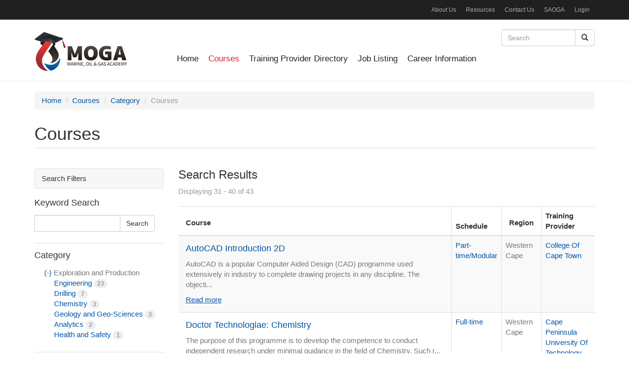

--- FILE ---
content_type: text/html; charset=utf-8
request_url: https://moga.saoga.org.za/courses/category/exploration-and-production?page=3
body_size: 7699
content:
<!DOCTYPE html>
<html lang="en" dir="ltr">
<head profile="http://www.w3.org/1999/xhtml/vocab">
  <meta http-equiv="X-UA-Compatible" content="IE=Edge"/>
  <meta charset="utf-8">
  <meta name="viewport" content="width=device-width, initial-scale=1.0">
  <meta http-equiv="Content-Type" content="text/html; charset=utf-8" />
<meta name="Generator" content="Drupal 7 (http://drupal.org)" />
<link rel="shortcut icon" href="https://moga.saoga.org.za/sites/all/themes/academy_bootstrap/favicon.ico" type="image/vnd.microsoft.icon" />
  <title>Courses | Marine, Oil &amp; Gas Academy</title>
  <link type="text/css" rel="stylesheet" href="https://moga.saoga.org.za/sites/default/files/css/css_lQaZfjVpwP_oGNqdtWCSpJT1EMqXdMiU84ekLLxQnc4.css" media="all" />
<link type="text/css" rel="stylesheet" href="https://moga.saoga.org.za/sites/default/files/css/css_fwrdU5eIK-V6KHpzqdBC49ShdEN4iCV8HzSKUPDJCac.css" media="all" />
<link type="text/css" rel="stylesheet" href="https://moga.saoga.org.za/sites/default/files/css/css_yWJDYWuF3UDlwyU1aaSvAv6cAv0A8nHXIXIxAUqJXzk.css" media="all" />
<link type="text/css" rel="stylesheet" href="http://fonts.googleapis.com/css?family=Source+Sans+Pro:400,300" media="all" />
<link type="text/css" rel="stylesheet" href="https://moga.saoga.org.za/sites/default/files/css/css_47DEQpj8HBSa-_TImW-5JCeuQeRkm5NMpJWZG3hSuFU.css" media="all" />
<link type="text/css" rel="stylesheet" href="https://moga.saoga.org.za/sites/default/files/css/css_AUFOfvRIg9ue_txYT3fsckRf8KdRNwpSRDU16Cr2gWA.css" media="all" />
  <!-- HTML5 element support for IE6-8 -->
  <!--[if lt IE 9]>
    <script src="/sites/all/themes/academy_bootstrap/js/html5shiv.min.js"></script>
  <![endif]-->
  <!--[if lt IE 8]>
     <link href="/sites/all/themes/academy_bootstrap/css/bootstrap-ie7.css" rel="stylesheet">
  <![endif]-->
  <script src="https://moga.saoga.org.za/sites/all/libraries/respondjs/respond.min.js?q0lfoh"></script>
<script src="https://moga.saoga.org.za/sites/default/files/js/js_0RyHJ63yYLuaWsodCPCgSD8dcTIA0dqcDf8-7c2XdBw.js"></script>
<script src="https://moga.saoga.org.za/sites/default/files/js/js_H7q2xORKmR9AN8Qx5spKEIBp7R_wG2apAswJoCUZY7I.js"></script>
<script src="https://moga.saoga.org.za/sites/default/files/js/js_Xdp_56Kwrjh9XNxqhxmaYOwIKVvPB-7wqAz_R60LA6w.js"></script>
<script src="https://moga.saoga.org.za/sites/default/files/js/js_bDZ5L_UH_MdrN8iVMjWcOKmAK9n2lRSTq5BeHPpMnhM.js"></script>
<script>(function(i,s,o,g,r,a,m){i["GoogleAnalyticsObject"]=r;i[r]=i[r]||function(){(i[r].q=i[r].q||[]).push(arguments)},i[r].l=1*new Date();a=s.createElement(o),m=s.getElementsByTagName(o)[0];a.async=1;a.src=g;m.parentNode.insertBefore(a,m)})(window,document,"script","//www.google-analytics.com/analytics.js","ga");ga("create", "UA-53772381-1", {"cookieDomain":"auto"});ga("set", "anonymizeIp", true);ga("send", "pageview");</script>
<script src="https://moga.saoga.org.za/sites/default/files/js/js_Ye0Alax-9g7pfkDacW4QnsY2S0o_es82PXJOADuJxWA.js"></script>
<script>jQuery.extend(Drupal.settings, {"basePath":"\/","pathPrefix":"","ajaxPageState":{"theme":"academy_bootstrap","theme_token":"ldWbIWZLE9Alr3Bt7q3KbTaoSEmCa_Zh4CClmR0emUo","js":{"sites\/all\/themes\/bootstrap\/js\/bootstrap.js":1,"sites\/all\/libraries\/respondjs\/respond.min.js":1,"sites\/all\/modules\/contrib\/jquery_update\/replace\/jquery\/1.7\/jquery.min.js":1,"misc\/jquery-extend-3.4.0.js":1,"misc\/jquery.once.js":1,"misc\/drupal.js":1,"sites\/all\/modules\/contrib\/jquery_update\/replace\/ui\/external\/jquery.cookie.js":1,"sites\/all\/modules\/contrib\/simpleads\/simpleads.js":1,"sites\/all\/modules\/contrib\/facetapi\/facetapi.js":1,"sites\/all\/modules\/contrib\/google_analytics\/googleanalytics.js":1,"0":1,"sites\/all\/themes\/academy_bootstrap\/bootstrap\/js\/affix.js":1,"sites\/all\/themes\/academy_bootstrap\/bootstrap\/js\/alert.js":1,"sites\/all\/themes\/academy_bootstrap\/bootstrap\/js\/button.js":1,"sites\/all\/themes\/academy_bootstrap\/bootstrap\/js\/carousel.js":1,"sites\/all\/themes\/academy_bootstrap\/bootstrap\/js\/collapse.js":1,"sites\/all\/themes\/academy_bootstrap\/bootstrap\/js\/dropdown.js":1,"sites\/all\/themes\/academy_bootstrap\/bootstrap\/js\/modal.js":1,"sites\/all\/themes\/academy_bootstrap\/bootstrap\/js\/tooltip.js":1,"sites\/all\/themes\/academy_bootstrap\/bootstrap\/js\/popover.js":1,"sites\/all\/themes\/academy_bootstrap\/bootstrap\/js\/scrollspy.js":1,"sites\/all\/themes\/academy_bootstrap\/bootstrap\/js\/tab.js":1,"sites\/all\/themes\/academy_bootstrap\/bootstrap\/js\/transition.js":1,"sites\/all\/themes\/academy_bootstrap\/js\/scripts.js":1},"css":{"modules\/system\/system.base.css":1,"sites\/all\/modules\/contrib\/date\/date_api\/date.css":1,"sites\/all\/modules\/contrib\/date\/date_popup\/themes\/datepicker.1.7.css":1,"modules\/field\/theme\/field.css":1,"sites\/all\/modules\/contrib\/mollom\/mollom.css":1,"sites\/all\/modules\/contrib\/simpleads\/simpleads.css":1,"sites\/all\/modules\/contrib\/youtube\/css\/youtube.css":1,"sites\/all\/modules\/contrib\/views\/css\/views.css":1,"sites\/all\/modules\/contrib\/ctools\/css\/ctools.css":1,"sites\/all\/modules\/contrib\/panels\/css\/panels.css":1,"sites\/all\/modules\/contrib\/rate\/rate.css":1,"sites\/all\/themes\/academy_bootstrap\/layouts\/pages\/contentpage\/contentpage_twocol_3_9\/contentpage_twocol_3_9_admin.css":1,"sites\/all\/themes\/academy_bootstrap\/layouts\/regions\/region_twocol_3_9\/region_twocol_3_9_admin.css":1,"sites\/all\/themes\/academy_bootstrap\/layouts\/fields\/field_onecol_default\/field_onecol_default_admin.css":1,"sites\/all\/themes\/academy_bootstrap\/layouts\/regions\/region_twocol_6_6\/region_twocol_6_6_admin.css":1,"sites\/all\/themes\/academy_bootstrap\/layouts\/regions\/region_fourcol_3_3_3_3\/region_fourcol_3_3_3_3_admin.css":1,"http:\/\/fonts.googleapis.com\/css?family=Source+Sans+Pro:400,300":1,"\/sites\/all\/themes\/academy_bootstrap\/css\/font-awesome.css":1,"sites\/all\/themes\/academy_bootstrap\/css\/style.css":1}},"urlIsAjaxTrusted":{"\/courses\/category\/exploration-and-production":true,"\/courses\/category\/exploration-and-production?page=3":true},"facetapi":{"facets":[{"id":"facetapi-facet-search-apicourses-block-field-tags","searcher":"search_api@courses","realmName":"block","facetName":"field_tags","queryType":null,"widget":"facetapi_tagcloud"},{"limit":20,"id":"facetapi-facet-search-apicourses-block-field-locationprovince","searcher":"search_api@courses","realmName":"block","facetName":"field_location:province","queryType":null,"widget":"facetapi_links"},{"limit":"20","id":"facetapi-facet-search-apicourses-block-field-course-schedule","searcher":"search_api@courses","realmName":"block","facetName":"field_course_schedule","queryType":null,"widget":"facetapi_links"},{"limit":"20","id":"facetapi-facet-search-apicourses-block-field-accreditations","searcher":"search_api@courses","realmName":"block","facetName":"field_accreditations","queryType":null,"widget":"facetapi_links"},{"limit":"20","id":"facetapi-facet-search-apicourses-block-field-learning-sector","searcher":"search_api@courses","realmName":"block","facetName":"field_learning_sector","queryType":null,"widget":"facetapi_links"},{"limit":"20","id":"facetapi-facet-search-apicourses-block-field-course-category","searcher":"search_api@courses","realmName":"block","facetName":"field_course_category","queryType":null,"widget":"facetapi_links"},{"limit":20,"id":"facetapi-facet-search-apicourses-block-created","searcher":"search_api@courses","realmName":"block","facetName":"created","queryType":"date","widget":"facetapi_links"},{"limit":"20","id":"facetapi-facet-search-apicourses-block-field-locationprovince-name","searcher":"search_api@courses","realmName":"block","facetName":"field_location:province_name","queryType":null,"widget":"facetapi_links"}]},"googleanalytics":{"trackOutbound":1,"trackMailto":1,"trackDownload":1,"trackDownloadExtensions":"7z|aac|arc|arj|asf|asx|avi|bin|csv|doc(x|m)?|dot(x|m)?|exe|flv|gif|gz|gzip|hqx|jar|jpe?g|js|mp(2|3|4|e?g)|mov(ie)?|msi|msp|pdf|phps|png|ppt(x|m)?|pot(x|m)?|pps(x|m)?|ppam|sld(x|m)?|thmx|qtm?|ra(m|r)?|sea|sit|tar|tgz|torrent|txt|wav|wma|wmv|wpd|xls(x|m|b)?|xlt(x|m)|xlam|xml|z|zip"},"bootstrap":{"anchorsFix":1,"anchorsSmoothScrolling":1,"popoverEnabled":1,"popoverOptions":{"animation":1,"html":0,"placement":"right","selector":"","trigger":"click","triggerAutoclose":1,"title":"","content":"","delay":0,"container":"body"},"tooltipEnabled":1,"tooltipOptions":{"animation":1,"html":0,"placement":"auto top","selector":"","trigger":"hover focus","delay":0,"container":"body"}}});</script>
</head>
<body class="html not-front not-logged-in no-sidebars page-courses page-courses-category page-courses-category-exploration-and-production" >
  <div id="skip-link">
    <a href="#main-content" class="element-invisible element-focusable">Skip to main content</a>
  </div>
        <header class="region region-navigation navbar navbar-default">
    <div class="navbar-topbar">
      <div class="container">
                  <ul class="menu nav navbar-nav secondary"><li class="first leaf"><a href="/about-us">About Us</a></li>
<li class="leaf"><a href="/resources" title="">Resources</a></li>
<li class="leaf"><a href="/contact" title="">Contact Us</a></li>
<li class="leaf"><a href="http://saoga.org.za" title="">SAOGA</a></li>
<li class="last leaf"><a href="/user/login" title="">Login</a></li>
</ul>            </div>
    </div>
    <div class="container">     <div class="navbar-header">
      
              <a class="name navbar-brand" href="/" title="Home">Marine, Oil &amp; Gas Academy</a>
          </div>

              <div class="region region-search">
        <section id="block-search-form" class="block block-search clearfix">

      
  <form class="form-search content-search" action="/courses/category/exploration-and-production?page=3" method="post" id="search-block-form" accept-charset="UTF-8"><div><div>
      <h2 class="element-invisible">Search form</h2>
    <div class="input-group"><input title="Enter the terms you wish to search for." placeholder="Search" class="form-control form-text" data-toggle="tooltip" type="text" id="edit-search-block-form--2" name="search_block_form" value="" size="15" maxlength="128" /><span class="input-group-btn"><button type="submit" class="btn btn-primary"><span class="icon glyphicon glyphicon-search" aria-hidden="true"></span></button></span></div><div class="form-actions form-wrapper form-group" id="edit-actions"><button class="element-invisible btn btn-primary form-submit" id="edit-submit" name="op" value="Search" type="submit">Search</button>
</div><input type="hidden" name="form_build_id" value="form-feSTjtQWgpmktlAnlm2DzmYemo0a9kjPI1VymUDbeJg" />
<input type="hidden" name="form_id" value="search_block_form" />
</div>
</div></form>
</section>
      </div>
    
          <button type="button" class="navbar-toggle" data-toggle="collapse" data-target=".menu-toggle">
        <span class="sr-only">Toggle navigation</span>
        <span class="icon-bar"></span>
        <span class="icon-bar"></span>
        <span class="icon-bar"></span>
      </button>
    
        <div class="navbar-collapse collapse menu-toggle">
      <nav role="navigation">
        <ul class="menu nav navbar-nav"><li class="first leaf"><a href="/home">Home</a></li>
<li class="leaf active-trail"><a href="/courses" class="active-trail active">Courses</a></li>
<li class="leaf"><a href="/directory">Training Provider Directory</a></li>
<li class="leaf"><a href="/jobs">Job Listing</a></li>
<li class="last leaf"><a href="/careers">Career Information</a></li>
</ul>              </nav>
    </div>

        </div>  </header>

<div class="main-container container">

    
  <div class="row">

                  
          <div class="region region-content col-sm-12">
            <ol class="breadcrumb"><li><a href="/">Home</a></li>
<li><a href="/courses">Courses</a></li>
<li><a href="/courses/category">Category</a></li>
<li class="active">Courses</li>
</ol>    <a id="main-content"></a>
    
          <h1 class="page-header">Courses</h1>
    
                        <section id="block-system-main" class="block block-system clearfix">

      
  <div class="contentpage-twocol-3-9" >

          <div class="row">
        <div class="col-sm-12 sidebar-toggle-btn">
            <button data-target=".sidebar-toggle" data-toggle="collapse" class="navbar-toggle" type="button">
              <div class="btn-text">Search Filters</div>
              <span class="sr-only">Toggle navigation</span>
              <span class="icon-bar"></span>
              <span class="icon-bar"></span>
              <span class="icon-bar"></span>
            </button>
       </div>

        <div class="col-sm-3">
          <div class="navbar-collapse collapse sidebar-toggle">
            <div class="panel-pane pane-fieldable-panels-pane pane-uuid-f3eb6357-29e0-4fbd-a6d6-5ade8c629939 search-filters-heading pane-bundle-html-snippets"  >
  
      
  
  <div class="pane-content">
    <div class="fieldable-panels-pane">
    <div class="field field-name-field-html-content field-type-text-long field-label-hidden"><div class="field-items"><div class="field-item even"><div class="highlight">Search Filters</div>
</div></div></div></div>
  </div>

  
  </div>
<div class="panel-separator"></div><div class="panel-pane pane-block pane-views-e5993262dea8171b7d80c45deb233154 facet-sidebar facet-search"  >
  
        <h2 class="pane-title">
      Keyword Search    </h2>
    
  
  <div class="pane-content">
    <form action="/courses/category/exploration-and-production" method="get" id="views-exposed-form-course-listing-panel-pane-1" accept-charset="UTF-8"><div><div class="views-exposed-form input-group">
  <div class="views-exposed-widgets clearfix">
          <div id="edit-search-wrapper" class="views-exposed-widget views-widget-filter-search_api_views_fulltext">
                        <div class="views-widget">
          <div class="form-type-textfield form-item-search form-item form-group">
 <input class="form-control form-text" type="text" id="edit-search" name="search" value="" size="30" maxlength="128" />
</div>
        </div>
              </div>
                    <div class="views-exposed-widget views-submit-button input-group-btn">
      <button id="edit-submit-course-listing" name="" value="Search" type="submit" class="btn btn-primary form-submit">Search</button>
    </div>
      </div>
</div>
</div></form>  </div>

  
  </div>
<div class="panel-separator"></div><div class="panel-pane pane-block pane-facetapi-bymgm0menhpxglygi0adulr0vipyb6xk facet-sidebar"  >
  
        <h2 class="pane-title">
      Category    </h2>
    
  
  <div class="pane-content">
    <ul class="facetapi-facetapi-links facetapi-facet-field-course-category" id="facetapi-facet-search-apicourses-block-field-course-category"><li class="expanded"><a href="/courses" rel="nofollow" class="facetapi-active" id="facetapi-link--10">(-) <span class="element-invisible"> Remove Exploration and Production filter </span></a>Exploration and Production<ul><li class="leaf"><a href="/courses/category/exploration-and-production/category/engineering" rel="nofollow" class="facetapi-inactive" id="facetapi-link--11">Engineering <span class="badge">23</span><span class="element-invisible"> Apply Engineering filter </span></a></li>
<li class="leaf"><a href="/courses/category/exploration-and-production/category/drilling" rel="nofollow" class="facetapi-inactive" id="facetapi-link--12">Drilling <span class="badge">7</span><span class="element-invisible"> Apply Drilling filter </span></a></li>
<li class="leaf"><a href="/courses/category/exploration-and-production/category/chemistry" rel="nofollow" class="facetapi-inactive" id="facetapi-link--13">Chemistry <span class="badge">3</span><span class="element-invisible"> Apply Chemistry filter </span></a></li>
<li class="leaf"><a href="/courses/category/exploration-and-production/category/geology-and-geo-sciences" rel="nofollow" class="facetapi-inactive" id="facetapi-link--14">Geology and Geo-Sciences <span class="badge">3</span><span class="element-invisible"> Apply Geology and Geo-Sciences filter </span></a></li>
<li class="leaf"><a href="/courses/category/exploration-and-production/category/analytics" rel="nofollow" class="facetapi-inactive" id="facetapi-link--15">Analytics <span class="badge">2</span><span class="element-invisible"> Apply Analytics filter </span></a></li>
<li class="leaf"><a href="/courses/category/exploration-and-production/category/health-and-safety" rel="nofollow" class="facetapi-inactive" id="facetapi-link--16">Health and Safety <span class="badge">1</span><span class="element-invisible"> Apply Health and Safety filter </span></a></li>
</ul></li>
</ul>  </div>

  
  </div>
<div class="panel-separator"></div><div class="panel-pane pane-block pane-facetapi-bse2qpmksqrkygagrwn7kqxe63vo10z8 facet-sidebar"  >
  
        <h2 class="pane-title">
      Region    </h2>
    
  
  <div class="pane-content">
    <ul class="facetapi-facetapi-links facetapi-facet-field-locationprovince-name" id="facetapi-facet-search-apicourses-block-field-locationprovince-name"><li class="leaf"><a href="/courses/category/exploration-and-production/region/Western%20Cape" rel="nofollow" class="facetapi-inactive" id="facetapi-link--20">Western Cape <span class="badge">25</span><span class="element-invisible"> Apply Western Cape filter </span></a></li>
<li class="leaf"><a href="/courses/category/exploration-and-production/region/Gauteng" rel="nofollow" class="facetapi-inactive" id="facetapi-link--21">Gauteng <span class="badge">11</span><span class="element-invisible"> Apply Gauteng filter </span></a></li>
<li class="leaf"><a href="/courses/category/exploration-and-production/region/Eastern%20Cape" rel="nofollow" class="facetapi-inactive" id="facetapi-link--22">Eastern Cape <span class="badge">7</span><span class="element-invisible"> Apply Eastern Cape filter </span></a></li>
</ul>  </div>

  
  </div>
<div class="panel-separator"></div><div class="panel-pane pane-block pane-facetapi-xjiqsuicp0w2dm7ttwuiikpfn6hjnxg4 facet-sidebar"  >
  
        <h2 class="pane-title">
      Course Type    </h2>
    
  
  <div class="pane-content">
    <ul class="facetapi-facetapi-links facetapi-facet-field-course-schedule" id="facetapi-facet-search-apicourses-block-field-course-schedule"><li class="leaf"><a href="/courses/category/exploration-and-production/type/full-time" rel="nofollow" class="facetapi-inactive" id="facetapi-link--4">Full-time <span class="badge">23</span><span class="element-invisible"> Apply Full-time filter </span></a></li>
<li class="leaf"><a href="/courses/category/exploration-and-production/type/skillsshort-programme" rel="nofollow" class="facetapi-inactive" id="facetapi-link--5">Skills/Short Programme <span class="badge">10</span><span class="element-invisible"> Apply Skills/Short Programme filter </span></a></li>
<li class="leaf"><a href="/courses/category/exploration-and-production/type/elearning" rel="nofollow" class="facetapi-inactive" id="facetapi-link--6">eLearning <span class="badge">4</span><span class="element-invisible"> Apply eLearning filter </span></a></li>
<li class="leaf"><a href="/courses/category/exploration-and-production/type/part-timemodular" rel="nofollow" class="facetapi-inactive" id="facetapi-link--7">Part-time/Modular <span class="badge">4</span><span class="element-invisible"> Apply Part-time/Modular filter </span></a></li>
<li class="leaf"><a href="/courses/category/exploration-and-production/type/full-timepart-time" rel="nofollow" class="facetapi-inactive" id="facetapi-link--8">Full-Time/Part-Time <span class="badge">2</span><span class="element-invisible"> Apply Full-Time/Part-Time filter </span></a></li>
</ul>  </div>

  
  </div>
<div class="panel-separator"></div><div class="panel-pane pane-fieldable-panels-pane pane-uuid-842ea3a8-db2f-4397-bb11-4717da05217e facet-sidebar last pane-bundle-html-snippets"  >
  
      
  
  <div class="pane-content">
    <div class="fieldable-panels-pane">
    <div class="field field-name-field-html-content field-type-text-long field-label-hidden"><div class="field-items"><div class="field-item even"><p><a class="btn btn-primary" href="/contact?category=course_enquiry">Submit a Course</a></p>
</div></div></div></div>
  </div>

  
  </div>
          </div>
        </div>
        <div class="col-sm-9">
          <div class="panel-pane pane-views-panes pane-course-listing-panel-pane-1 listing-display"  >
  
      
  
  <div class="pane-content">
    <div class="view view-course-listing view-id-course_listing view-display-id-panel_pane_1 view-dom-id-3f751dc9d6593f48daaf9934cc7f39ee">
            <div class="view-header">
      <h3>Search Results</h3>
<p>Displaying 31 - 40 of 43</p>    </div>
  
  
  
      <div class="view-content">
      <div class="table-responsive">
<table class="views-table cols-4 table table-striped table-bordered table-0 table-0" >
        <thead>
    <tr>
              <th class="views-field views-field-nothing" >
          Course        </th>
              <th class="views-field views-field-field-course-schedule" >
          Schedule        </th>
              <th class="views-field views-field-field-location-province-name" >
          Region        </th>
              <th class="views-field views-field-field-training-provider" >
          Training Provider        </th>
          </tr>
    </thead>
    <tbody>
      <tr class="odd views-row-first">
              <td class="views-field views-field-nothing" >
          <h4><a href="/courses/autocad-introduction-2d">AutoCAD Introduction 2D</a></h4>

<p><p>AutoCAD is a popular Computer Aided Design (CAD) programme used extensively in industry to complete drawing projects in any discipline. The objecti...</p>
<p><a href="/courses/autocad-introduction-2d">Read more</a></p>        </td>
              <td class="views-field views-field-field-course-schedule" >
          <a href="/courses/type/part-timemodular">Part-time/Modular</a>        </td>
              <td class="views-field views-field-field-location-province-name" >
          Western Cape        </td>
              <td class="views-field views-field-field-training-provider" >
          <a href="/directory/college-cape-town">College Of Cape Town</a>        </td>
          </tr>
      <tr class="even">
              <td class="views-field views-field-nothing" >
          <h4><a href="/courses/doctor-technologiae-chemistry">Doctor Technologiae: Chemistry </a></h4>

<p><p>The purpose of this programme is to develop the competence to conduct independent research under minimal guidance in the field of Chemistry. Such r...</p>
<p><a href="/courses/doctor-technologiae-chemistry">Read more</a></p>        </td>
              <td class="views-field views-field-field-course-schedule" >
          <a href="/courses/type/full-time">Full-time</a>        </td>
              <td class="views-field views-field-field-location-province-name" >
          Western Cape        </td>
              <td class="views-field views-field-field-training-provider" >
          <a href="/directory/cape-peninsula-university-technology">Cape Peninsula University Of Technology</a>        </td>
          </tr>
      <tr class="odd">
              <td class="views-field views-field-nothing" >
          <h4><a href="/courses/magister-technologiae-chemistry">Magister Technologiae: Chemistry </a></h4>

<p><p>The aim of this programme is to equip students with the necessary knowledge and skills to conduct independent research in chemistry and environment...</p>
<p><a href="/courses/magister-technologiae-chemistry">Read more</a></p>        </td>
              <td class="views-field views-field-field-course-schedule" >
          <a href="/courses/type/full-timepart-time">Full-Time/Part-Time</a>        </td>
              <td class="views-field views-field-field-location-province-name" >
          Western Cape        </td>
              <td class="views-field views-field-field-training-provider" >
          <a href="/directory/cape-peninsula-university-technology">Cape Peninsula University Of Technology</a>        </td>
          </tr>
      <tr class="even">
              <td class="views-field views-field-nothing" >
          <h4><a href="/courses/baccalaureus-technologiae-chemistry">Baccalaureus Technologiae: Chemistry </a></h4>

<p><p>This course is offered by the Faculty of Applied Sciences both on a full- and part-time basis.</p>
<p>Graduates of this course are able to devise a...</p>
<p><a href="/courses/baccalaureus-technologiae-chemistry">Read more</a></p>        </td>
              <td class="views-field views-field-field-course-schedule" >
          <a href="/courses/type/full-timepart-time">Full-Time/Part-Time</a>        </td>
              <td class="views-field views-field-field-location-province-name" >
          Western Cape        </td>
              <td class="views-field views-field-field-training-provider" >
          <a href="/directory/cape-peninsula-university-technology">Cape Peninsula University Of Technology</a>        </td>
          </tr>
      <tr class="odd">
              <td class="views-field views-field-nothing" >
          <h4><a href="/courses/national-diploma-analytical-chemistry-extended">National diploma: Analytical Chemistry (Extended)</a></h4>

<p><p>This course is offered by the Faculty of Applied Sciences and is an extended programme which offers additional course modules in Year 1 &amp; 2....</p>
<p><a href="/courses/national-diploma-analytical-chemistry-extended">Read more</a></p>        </td>
              <td class="views-field views-field-field-course-schedule" >
          <a href="/courses/type/full-time">Full-time</a>        </td>
              <td class="views-field views-field-field-location-province-name" >
          Western Cape        </td>
              <td class="views-field views-field-field-training-provider" >
          <a href="/directory/cape-peninsula-university-technology">Cape Peninsula University Of Technology</a>        </td>
          </tr>
      <tr class="even">
              <td class="views-field views-field-nothing" >
          <h4><a href="/courses/national-diploma-analytical-chemistry">National Diploma: Analytical Chemistry </a></h4>

<p><p>This course is offered by the Faculty of Applied Sciences as a full-time programme on the Bellville and Cape Town campusses respectively.</p>
<p>Gr...</p>
<p><a href="/courses/national-diploma-analytical-chemistry">Read more</a></p>        </td>
              <td class="views-field views-field-field-course-schedule" >
          <a href="/courses/type/full-time">Full-time</a>        </td>
              <td class="views-field views-field-field-location-province-name" >
          Western Cape        </td>
              <td class="views-field views-field-field-training-provider" >
          <a href="/directory/cape-peninsula-university-technology">Cape Peninsula University Of Technology</a>        </td>
          </tr>
      <tr class="odd">
              <td class="views-field views-field-nothing" >
          <h4><a href="/courses/bachelor-technology-engineering-industrial">Bachelor Of Technology: Engineering: Industrial </a></h4>

<p><p>The programme provides students with the skills and knowledge to analyse, design and improve manufacturing and related services.</p>
<p>Important t...</p>
<p><a href="/courses/bachelor-technology-engineering-industrial">Read more</a></p>        </td>
              <td class="views-field views-field-field-course-schedule" >
          <a href="/courses/type/part-timemodular">Part-time/Modular</a>        </td>
              <td class="views-field views-field-field-location-province-name" >
          Eastern Cape        </td>
              <td class="views-field views-field-field-training-provider" >
          <a href="/directory/nelson-mandela-metropolitan-university"></a>        </td>
          </tr>
      <tr class="even">
              <td class="views-field views-field-nothing" >
          <h4><a href="/courses/bachelor-technology-engineering-electrical">Bachelor Of Technology: Engineering: Electrical </a></h4>

<p><p>Persons achieving this qualification will be competent to professionally apply electrical engineering principles, innovative skills, advanced probl...</p>
<p><a href="/courses/bachelor-technology-engineering-electrical">Read more</a></p>        </td>
              <td class="views-field views-field-field-course-schedule" >
          <a href="/courses/type/full-time">Full-time</a>        </td>
              <td class="views-field views-field-field-location-province-name" >
          Eastern Cape        </td>
              <td class="views-field views-field-field-training-provider" >
          <a href="/directory/nelson-mandela-metropolitan-university"></a>        </td>
          </tr>
      <tr class="odd">
              <td class="views-field views-field-nothing" >
          <h4><a href="/courses/bachelor-engineering-mechatronics">Bachelor Of Engineering In Mechatronics </a></h4>

<p><p>Mechatronic Engineering is a combination of precision Mechanical Engineering, Electronics and Computer Systems. A typical mechatronic system is cha...</p>
<p><a href="/courses/bachelor-engineering-mechatronics">Read more</a></p>        </td>
              <td class="views-field views-field-field-course-schedule" >
          <a href="/courses/type/full-time">Full-time</a>        </td>
              <td class="views-field views-field-field-location-province-name" >
          Eastern Cape        </td>
              <td class="views-field views-field-field-training-provider" >
          <a href="/directory/nelson-mandela-metropolitan-university"></a>        </td>
          </tr>
      <tr class="even views-row-last">
              <td class="views-field views-field-nothing" >
          <h4><a href="/courses/national-diploma-engineering-mechanical">National Diploma: Engineering - Mechanical </a></h4>

<p><p>The principle of Mechanical Engineering is to apply technology to design products, machines and equipment, to create means of production, and to ma...</p>
<p><a href="/courses/national-diploma-engineering-mechanical">Read more</a></p>        </td>
              <td class="views-field views-field-field-course-schedule" >
          <a href="/courses/type/full-time">Full-time</a>        </td>
              <td class="views-field views-field-field-location-province-name" >
          Eastern Cape        </td>
              <td class="views-field views-field-field-training-provider" >
          <a href="/directory/nelson-mandela-metropolitan-university"></a>        </td>
          </tr>
    </tbody>
</table>
</div>
    </div>
  
      <div class="text-center"><ul class="pagination"><li class="prev"><a title="Go to previous page" href="/courses/category/exploration-and-production?page=2">‹ previous</a></li>
<li><a title="Go to page 1" href="/courses/category/exploration-and-production">1</a></li>
<li><a title="Go to page 2" href="/courses/category/exploration-and-production?page=1">2</a></li>
<li><a title="Go to page 3" href="/courses/category/exploration-and-production?page=2">3</a></li>
<li class="active"><a href="#">4</a></li>
<li><a title="Go to page 5" href="/courses/category/exploration-and-production?page=4">5</a></li>
<li class="next"><a title="Go to next page" href="/courses/category/exploration-and-production?page=4">next ›</a></li>
</ul></div>  
  
  
  
  
</div>  </div>

  
  </div>
        </div>
      </div>
    
</div>




</section>
      </div>

                  
  </div>
</div>
  <footer class="region region-footer-third">
  <div class="container">
        <section id="block-panels-mini-region-footer-third" class="block block-panels-mini clearfix">

      
  <div class="region-fourcol-3-3-3-3" id="mini-panel-region_footer_third">

          <div class="row">
        <div class="col-sm-3">
          <div class="panel-pane pane-block pane-menu-block-1"  >
  
        <h2 class="pane-title">
      Main menu    </h2>
    
  
  <div class="pane-content">
    <div class="menu-block-wrapper menu-block-1 menu-name-main-menu parent-mlid-0 menu-level-1">
  <ul class="menu nav"><li class="first leaf menu-mlid-307"><a href="/home">Home</a></li>
<li class="leaf active-trail menu-mlid-309"><a href="/courses" class="active-trail active">Courses</a></li>
<li class="leaf menu-mlid-310"><a href="/directory">Training Provider Directory</a></li>
<li class="leaf menu-mlid-308"><a href="/jobs">Job Listing</a></li>
<li class="last leaf menu-mlid-306"><a href="/careers">Career Information</a></li>
</ul></div>
  </div>

  
  </div>
        </div>
        <div class="col-sm-3">
          <div class="panel-pane pane-block pane-menu-block-2"  >
  
        <h2 class="pane-title">
      User menu    </h2>
    
  
  <div class="pane-content">
    <div class="menu-block-wrapper menu-block-2 menu-name-user-menu parent-mlid-0 menu-level-1">
  <ul class="menu nav"><li class="first leaf menu-mlid-747"><a href="/about-us">About Us</a></li>
<li class="leaf menu-mlid-303"><a href="/resources" title="">Resources</a></li>
<li class="leaf menu-mlid-311"><a href="/contact" title="">Contact Us</a></li>
<li class="leaf menu-mlid-970"><a href="http://saoga.org.za" title="">SAOGA</a></li>
<li class="last leaf menu-mlid-754"><a href="/user/login" title="">Login</a></li>
</ul></div>
  </div>

  
  </div>
        </div>
        <div class="col-sm-3">
          <div class="panel-pane pane-fieldable-panels-pane pane-uuid-5a0ab71c-ec0e-40df-a5f4-2e317a8594a7 pane-bundle-html-snippets"  >
  
        <h2 class="pane-title">
      Important Info    </h2>
    
  
  <div class="pane-content">
    <div class="fieldable-panels-pane">
    <div class="field field-name-field-html-content field-type-text-long field-label-hidden"><div class="field-items"><div class="field-item even"><ul class="menu nav">
<li><a href="http://www.saoga.org.za" target="_blank">SAOGA</a><a href="http://www.moga.saoga.org.za/endorsement">Note on Endorsement</a></li>
<li><a href="http://www.saoga.org.za/disclaimer" target="_blank">Disclaimer</a></li>
<li><a href="http://www.saoga.org.za/terms-conditions" target="_blank">Terms and Conditions</a></li>
</ul>
<p>&nbsp;</p>
</div></div></div></div>
  </div>

  
  </div>
        </div>
        <div class="col-sm-3">
          <div class="panel-pane pane-fieldable-panels-pane pane-uuid-9c296f93-18a7-4bc1-98ed-30510b5b5258 pane-bundle-html-snippets"  >
  
        <h2 class="pane-title">
      Contact Us    </h2>
    
  
  <div class="pane-content">
    <div class="fieldable-panels-pane">
    <div class="field field-name-field-image field-type-image field-label-hidden"><div class="field-items"><div class="field-item even"><img class="img-responsive" src="https://moga.saoga.org.za/sites/default/files/managed/images/html_snippets/SAOGA_Logo_Landscape-Transparent.png" width="169" height="98" alt="" /></div></div></div><div class="field field-name-field-html-content field-type-text-long field-label-hidden"><div class="field-items"><div class="field-item even"><h4>PO BOX 15572</h4>
<h4>Panorama</h4>
<h4>7506<br />
	Cape Town<br />
	South Africa<br />
	Tel:&nbsp; +27 21 425 8840</h4>
<h4><a href="http://www.saoga.org.za">www.saoga.org.za</a>&nbsp;</h4>
<p>&nbsp;</p>
<p>&nbsp;</p>
</div></div></div></div>
  </div>

  
  </div>
<div class="panel-separator"></div><div class="panel-pane pane-fieldable-panels-pane pane-uuid-edad92d3-27d7-4e01-a425-1d0eccea7e19 social-icons-small pane-bundle-html-snippets"  >
  
      
  
  <div class="pane-content">
    <div class="fieldable-panels-pane">
    <div class="field field-name-field-html-content field-type-text-long field-label-hidden"><div class="field-items"><div class="field-item even"><p><a class="icon-twitter" href="https://twitter.com/SAOGA1">Twitter</a> <a class="icon-linkedin" href="https://www.linkedin.com/company/1323043?trk=prof-exp-company-name">Linkedin</a></p>
</div></div></div></div>
  </div>

  
  </div>
        </div>
      </div>
    
          <div class="row copyright">
        <div class="col-sm-12">
          <div class="panel-pane pane-block pane-block-4"  >
  
      
  
  <div class="pane-content">
    <p>&copy; 2018&nbsp;SAOGA Oil &amp; Gas Academy. <a href="http://moga.org.za.dedi7.cpt4.host-h.net/endorsement">Note on Endorsement</a>&nbsp;|&nbsp;<a href="http://www.saoga.org.za/disclaimer">Disclaimer</a> | <a href="http://www.saoga.org.za/terms-conditions">Terms &amp; Conditions</a> | Site by <a href="http://www.mediamachine.co.za" target="_blank">Media Machine</a></p>
  </div>

  
  </div>
        </div>
      </div>
    
</div>

</section>
       </div>
  </footer>
  <script src="https://moga.saoga.org.za/sites/default/files/js/js_okH30QhBx-KO0aqPjgNxj-n03GO76yUtrdAD21BfYgs.js"></script>
</body>
</html>


--- FILE ---
content_type: text/css
request_url: https://moga.saoga.org.za/sites/default/files/css/css_yWJDYWuF3UDlwyU1aaSvAv6cAv0A8nHXIXIxAUqJXzk.css
body_size: 588
content:
.ctools-locked{color:red;border:1px solid red;padding:1em;}.ctools-owns-lock{background:#ffffdd none repeat scroll 0 0;border:1px solid #f0c020;padding:1em;}a.ctools-ajaxing,input.ctools-ajaxing,button.ctools-ajaxing,select.ctools-ajaxing{padding-right:18px !important;background:url(/sites/all/modules/contrib/ctools/images/status-active.gif) right center no-repeat;}div.ctools-ajaxing{float:left;width:18px;background:url(/sites/all/modules/contrib/ctools/images/status-active.gif) center center no-repeat;}
div.panel-pane div.admin-links{font-size:xx-small;margin-right:1em;}div.panel-pane div.admin-links li a{color:#ccc;}div.panel-pane div.admin-links li{padding-bottom:2px;background:white;z-index:201;}div.panel-pane div.admin-links:hover a,div.panel-pane div.admin-links-hover a{color:#000;}div.panel-pane div.admin-links a:before{content:"[";}div.panel-pane div.admin-links a:after{content:"]";}div.panel-pane div.panel-hide{display:none;}div.panel-pane div.panel-hide-hover,div.panel-pane:hover div.panel-hide{display:block;position:absolute;z-index:200;margin-top:-1.5em;}div.panel-pane div.feed a{float:right;}
.rate-info,.rate-description{clear:left;font-size:0.8em;color:#666;}
.panels-dnd{float:left;width:100%;}.panels-dnd .panel-region{position:relative;margin:0 0 1em 0;}.panels-dnd .container{width:100%;}.panels-dnd #panel-region-top,.panels-dnd #panel-region-middle_left,.panels-dnd #panel-region-middle_right,.panels-dnd #panel-region-bottom{width:100%;}
.panels-dnd{float:left;width:100%;}.panels-dnd .panel-region{position:relative;margin:0 0 1em 0;}.panels-dnd .container{width:100%;}.panels-dnd #panel-region-top,.panels-dnd #panel-region-middle_left,.panels-dnd #panel-region-middle_right,.panels-dnd #panel-region-bottom{width:100%;}
.panels-dnd{float:left;width:100%;}.panels-dnd .panel-region{position:relative;margin:0 0 1em 0;}.panels-dnd .container{width:100%;}.panels-dnd #panel-region-top,.panels-dnd #panel-region-middle_left,.panels-dnd #panel-region-middle_right,.panels-dnd #panel-region-bottom{width:100%;}
.panels-dnd{float:left;width:100%;}.panels-dnd .panel-region{position:relative;margin:0 0 1em 0;}.panels-dnd .container{width:100%;}.panels-dnd #panel-region-top,.panels-dnd #panel-region-middle_first,.panels-dnd #panel-region-middle_second,.panels-dnd #panel-region-middle_third,.panels-dnd #panel-region-middle_fourth,.panels-dnd #panel-region-bottom{width:100%;}


--- FILE ---
content_type: text/plain
request_url: https://www.google-analytics.com/j/collect?v=1&_v=j102&aip=1&a=1577612902&t=pageview&_s=1&dl=https%3A%2F%2Fmoga.saoga.org.za%2Fcourses%2Fcategory%2Fexploration-and-production%3Fpage%3D3&ul=en-us%40posix&dt=Courses%20%7C%20Marine%2C%20Oil%20%26%20Gas%20Academy&sr=1280x720&vp=1280x720&_u=YEBAAEABAAAAACAAI~&jid=2086670884&gjid=2116853432&cid=1503516157.1769408581&tid=UA-53772381-1&_gid=887014479.1769408581&_r=1&_slc=1&z=1791394325
body_size: -451
content:
2,cG-P7HF7WDT4F